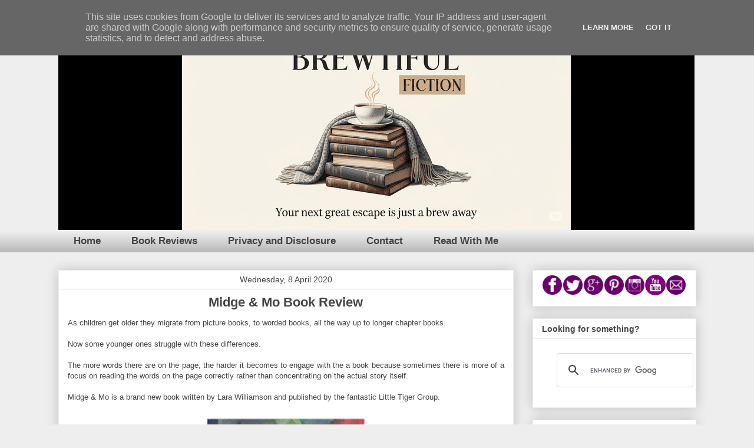

--- FILE ---
content_type: text/html; charset=UTF-8
request_url: https://www.mamamummymum.co.uk/2020/04/midge-mo-book-review.html
body_size: 18712
content:
<!DOCTYPE html>
<html class='v2' dir='ltr' xmlns='http://www.w3.org/1999/xhtml' xmlns:b='http://www.google.com/2005/gml/b' xmlns:data='http://www.google.com/2005/gml/data' xmlns:expr='http://www.google.com/2005/gml/expr'>
<head>
<link href='https://www.blogger.com/static/v1/widgets/335934321-css_bundle_v2.css' rel='stylesheet' type='text/css'/>
<meta content='fa3b0363af3c06e26fd4cb1106da5b84' name='p:domain_verify'/>
<meta content='width=1100' name='viewport'/>
<meta content='text/html; charset=UTF-8' http-equiv='Content-Type'/>
<meta content='blogger' name='generator'/>
<link href='https://www.mamamummymum.co.uk/favicon.ico' rel='icon' type='image/x-icon'/>
<link href='https://www.mamamummymum.co.uk/2020/04/midge-mo-book-review.html' rel='canonical'/>
<link rel="alternate" type="application/atom+xml" title="Brewtiful Fiction - Atom" href="https://www.mamamummymum.co.uk/feeds/posts/default" />
<link rel="alternate" type="application/rss+xml" title="Brewtiful Fiction - RSS" href="https://www.mamamummymum.co.uk/feeds/posts/default?alt=rss" />
<link rel="service.post" type="application/atom+xml" title="Brewtiful Fiction - Atom" href="https://www.blogger.com/feeds/798203692536483855/posts/default" />

<link rel="alternate" type="application/atom+xml" title="Brewtiful Fiction - Atom" href="https://www.mamamummymum.co.uk/feeds/1039670208502521801/comments/default" />
<!--Can't find substitution for tag [blog.ieCssRetrofitLinks]-->
<link href='https://blogger.googleusercontent.com/img/b/R29vZ2xl/AVvXsEjpS9B8tMUjioLycv05JO46CMI2A6eoseG3XNbNHKWoTDnPtwiNXs0hUyDCtgAMLsRIDgzIUboBQh92oaSGuGRQmt3_pwIvLkCwKl11gvr_O-PJAAGArlfMl1DKiBmUpa4FS9bosMhQEnOj/s400/midge.jpeg' rel='image_src'/>
<meta content='Midge & Mo is a beautifully colour illustrated book that&#39;s the perfect introduction to chapter stories.' name='description'/>
<meta content='https://www.mamamummymum.co.uk/2020/04/midge-mo-book-review.html' property='og:url'/>
<meta content='Midge &amp; Mo Book Review' property='og:title'/>
<meta content='Midge &amp; Mo is a beautifully colour illustrated book that&#39;s the perfect introduction to chapter stories.' property='og:description'/>
<meta content='https://blogger.googleusercontent.com/img/b/R29vZ2xl/AVvXsEjpS9B8tMUjioLycv05JO46CMI2A6eoseG3XNbNHKWoTDnPtwiNXs0hUyDCtgAMLsRIDgzIUboBQh92oaSGuGRQmt3_pwIvLkCwKl11gvr_O-PJAAGArlfMl1DKiBmUpa4FS9bosMhQEnOj/w1200-h630-p-k-no-nu/midge.jpeg' property='og:image'/>
<title>Brewtiful Fiction: Midge & Mo Book Review</title>
<style id='page-skin-1' type='text/css'><!--
/*
-----------------------------------------------
Blogger Template Style
Name:     Awesome Inc.
Designer: Tina Chen
URL:      tinachen.org
----------------------------------------------- */
/* Content
----------------------------------------------- */
body {
font: normal normal 13px Arial, Tahoma, Helvetica, FreeSans, sans-serif;
color: #444444;
background: #eeeeee none repeat scroll top left;
}
html body .content-outer {
min-width: 0;
max-width: 100%;
width: 100%;
}
a:link {
text-decoration: none;
color: #8e7cc3;
}
a:visited {
text-decoration: none;
color: #4d469c;
}
a:hover {
text-decoration: underline;
color: #8b37cd;
}
.body-fauxcolumn-outer .cap-top {
position: absolute;
z-index: 1;
height: 276px;
width: 100%;
background: transparent none repeat-x scroll top left;
_background-image: none;
}
/* Columns
----------------------------------------------- */
.content-inner {
padding: 0;
}
.header-inner .section {
margin: 0 16px;
}
.tabs-inner .section {
margin: 0 16px;
}
.main-inner {
padding-top: 30px;
}
.main-inner .column-center-inner,
.main-inner .column-left-inner,
.main-inner .column-right-inner {
padding: 0 5px;
}
*+html body .main-inner .column-center-inner {
margin-top: -30px;
}
#layout .main-inner .column-center-inner {
margin-top: 0;
}
/* Header
----------------------------------------------- */
.header-outer {
margin: 0 0 0 0;
background: transparent none repeat scroll 0 0;
}
.Header h1 {
font: normal bold 40px Arial, Tahoma, Helvetica, FreeSans, sans-serif;
color: #444444;
text-shadow: 0 0 -1px #000000;
}
.Header h1 a {
color: #444444;
}
.Header .description {
font: normal normal 14px Arial, Tahoma, Helvetica, FreeSans, sans-serif;
color: #444444;
}
.header-inner .Header .titlewrapper,
.header-inner .Header .descriptionwrapper {
padding-left: 0;
padding-right: 0;
margin-bottom: 0;
}
.header-inner .Header .titlewrapper {
padding-top: 22px;
}
/* Tabs
----------------------------------------------- */
.tabs-outer {
overflow: hidden;
position: relative;
background: #eeeeee url(//www.blogblog.com/1kt/awesomeinc/tabs_gradient_light.png) repeat scroll 0 0;
}
#layout .tabs-outer {
overflow: visible;
}
.tabs-cap-top, .tabs-cap-bottom {
position: absolute;
width: 100%;
border-top: 1px solid transparent;
}
.tabs-cap-bottom {
bottom: 0;
}
.tabs-inner .widget li a {
display: inline-block;
margin: 0;
padding: .6em 1.5em;
font: normal bold 17px Arial, Tahoma, Helvetica, FreeSans, sans-serif;
color: #444444;
border-top: 1px solid transparent;
border-bottom: 1px solid transparent;
border-left: 1px solid transparent;
height: 16px;
line-height: 16px;
}
.tabs-inner .widget li:last-child a {
border-right: 1px solid transparent;
}
.tabs-inner .widget li.selected a, .tabs-inner .widget li a:hover {
background: #666666 url(//www.blogblog.com/1kt/awesomeinc/tabs_gradient_light.png) repeat-x scroll 0 -100px;
color: #ffffff;
}
/* Headings
----------------------------------------------- */
h2 {
font: normal bold 14px Arial, Tahoma, Helvetica, FreeSans, sans-serif;
color: #444444;
}
/* Widgets
----------------------------------------------- */
.main-inner .section {
margin: 0 27px;
padding: 0;
}
.main-inner .column-left-outer,
.main-inner .column-right-outer {
margin-top: 0;
}
#layout .main-inner .column-left-outer,
#layout .main-inner .column-right-outer {
margin-top: 0;
}
.main-inner .column-left-inner,
.main-inner .column-right-inner {
background: transparent none repeat 0 0;
-moz-box-shadow: 0 0 0 rgba(0, 0, 0, .2);
-webkit-box-shadow: 0 0 0 rgba(0, 0, 0, .2);
-goog-ms-box-shadow: 0 0 0 rgba(0, 0, 0, .2);
box-shadow: 0 0 0 rgba(0, 0, 0, .2);
-moz-border-radius: 0;
-webkit-border-radius: 0;
-goog-ms-border-radius: 0;
border-radius: 0;
}
#layout .main-inner .column-left-inner,
#layout .main-inner .column-right-inner {
margin-top: 0;
}
.sidebar .widget {
font: normal normal 14px Arial, Tahoma, Helvetica, FreeSans, sans-serif;
color: #444444;
}
.sidebar .widget a:link {
color: #8e7cc3;
}
.sidebar .widget a:visited {
color: #4d469c;
}
.sidebar .widget a:hover {
color: #8b37cd;
}
.sidebar .widget h2 {
text-shadow: 0 0 -1px #000000;
}
.main-inner .widget {
background-color: #ffffff;
border: 1px solid #eeeeee;
padding: 0 15px 15px;
margin: 20px -16px;
-moz-box-shadow: 0 0 20px rgba(0, 0, 0, .2);
-webkit-box-shadow: 0 0 20px rgba(0, 0, 0, .2);
-goog-ms-box-shadow: 0 0 20px rgba(0, 0, 0, .2);
box-shadow: 0 0 20px rgba(0, 0, 0, .2);
-moz-border-radius: 0;
-webkit-border-radius: 0;
-goog-ms-border-radius: 0;
border-radius: 0;
}
.main-inner .widget h2 {
margin: 0 -15px;
padding: .6em 15px .5em;
border-bottom: 1px solid transparent;
}
.footer-inner .widget h2 {
padding: 0 0 .4em;
border-bottom: 1px solid transparent;
}
.main-inner .widget h2 + div, .footer-inner .widget h2 + div {
border-top: 1px solid #eeeeee;
padding-top: 8px;
}
.main-inner .widget .widget-content {
margin: 0 -15px;
padding: 7px 15px 0;
}
.main-inner .widget ul, .main-inner .widget #ArchiveList ul.flat {
margin: -8px -15px 0;
padding: 0;
list-style: none;
}
.main-inner .widget #ArchiveList {
margin: -8px 0 0;
}
.main-inner .widget ul li, .main-inner .widget #ArchiveList ul.flat li {
padding: .5em 15px;
text-indent: 0;
color: #666666;
border-top: 1px solid #eeeeee;
border-bottom: 1px solid transparent;
}
.main-inner .widget #ArchiveList ul li {
padding-top: .25em;
padding-bottom: .25em;
}
.main-inner .widget ul li:first-child, .main-inner .widget #ArchiveList ul.flat li:first-child {
border-top: none;
}
.main-inner .widget ul li:last-child, .main-inner .widget #ArchiveList ul.flat li:last-child {
border-bottom: none;
}
.post-body {
position: relative;
}
.main-inner .widget .post-body ul {
padding: 0 2.5em;
margin: .5em 0;
list-style: disc;
}
.main-inner .widget .post-body ul li {
padding: 0.25em 0;
margin-bottom: .25em;
color: #444444;
border: none;
}
.footer-inner .widget ul {
padding: 0;
list-style: none;
}
.widget .zippy {
color: #666666;
}
/* Posts
----------------------------------------------- */
body .main-inner .Blog {
padding: 0;
margin-bottom: 1em;
background-color: transparent;
border: none;
-moz-box-shadow: 0 0 0 rgba(0, 0, 0, 0);
-webkit-box-shadow: 0 0 0 rgba(0, 0, 0, 0);
-goog-ms-box-shadow: 0 0 0 rgba(0, 0, 0, 0);
box-shadow: 0 0 0 rgba(0, 0, 0, 0);
}
.main-inner .section:last-child .Blog:last-child {
padding: 0;
margin-bottom: 1em;
}
.main-inner .widget h2.date-header {
margin: 0 -15px 1px;
padding: 0 0 0 0;
font: normal normal 14px Arial, Tahoma, Helvetica, FreeSans, sans-serif;
color: #444444;
background: transparent none no-repeat scroll top left;
border-top: 0 solid #eeeeee;
border-bottom: 1px solid transparent;
-moz-border-radius-topleft: 0;
-moz-border-radius-topright: 0;
-webkit-border-top-left-radius: 0;
-webkit-border-top-right-radius: 0;
border-top-left-radius: 0;
border-top-right-radius: 0;
position: static;
bottom: 100%;
right: 15px;
text-shadow: 0 0 -1px #000000;
}
.main-inner .widget h2.date-header span {
font: normal normal 14px Arial, Tahoma, Helvetica, FreeSans, sans-serif;
display: block;
padding: .5em 15px;
border-left: 0 solid #eeeeee;
border-right: 0 solid #eeeeee;
}
.date-outer {
position: relative;
margin: 30px 0 20px;
padding: 0 15px;
background-color: #ffffff;
border: 1px solid #eeeeee;
-moz-box-shadow: 0 0 20px rgba(0, 0, 0, .2);
-webkit-box-shadow: 0 0 20px rgba(0, 0, 0, .2);
-goog-ms-box-shadow: 0 0 20px rgba(0, 0, 0, .2);
box-shadow: 0 0 20px rgba(0, 0, 0, .2);
-moz-border-radius: 0;
-webkit-border-radius: 0;
-goog-ms-border-radius: 0;
border-radius: 0;
}
.date-outer:first-child {
margin-top: 0;
}
.date-outer:last-child {
margin-bottom: 20px;
-moz-border-radius-bottomleft: 0;
-moz-border-radius-bottomright: 0;
-webkit-border-bottom-left-radius: 0;
-webkit-border-bottom-right-radius: 0;
-goog-ms-border-bottom-left-radius: 0;
-goog-ms-border-bottom-right-radius: 0;
border-bottom-left-radius: 0;
border-bottom-right-radius: 0;
}
.date-posts {
margin: 0 -15px;
padding: 0 15px;
clear: both;
}
.post-outer, .inline-ad {
border-top: 1px solid #eeeeee;
margin: 0 -15px;
padding: 15px 15px;
}
.post-outer {
padding-bottom: 10px;
}
.post-outer:first-child {
padding-top: 0;
border-top: none;
}
.post-outer:last-child, .inline-ad:last-child {
border-bottom: none;
}
.post-body {
position: relative;
}
.post-body img {
padding: 8px;
background: transparent;
border: 1px solid transparent;
-moz-box-shadow: 0 0 0 rgba(0, 0, 0, .2);
-webkit-box-shadow: 0 0 0 rgba(0, 0, 0, .2);
box-shadow: 0 0 0 rgba(0, 0, 0, .2);
-moz-border-radius: 0;
-webkit-border-radius: 0;
border-radius: 0;
}
h3.post-title, h4 {
font: normal bold 22px Arial, Tahoma, Helvetica, FreeSans, sans-serif;
color: #444444;
}
h3.post-title a {
font: normal bold 22px Arial, Tahoma, Helvetica, FreeSans, sans-serif;
color: #444444;
}
h3.post-title a:hover {
color: #8b37cd;
text-decoration: underline;
}
.post-header {
margin: 0 0 1em;
}
.post-body {
line-height: 1.4;
}
.post-outer h2 {
color: #444444;
}
.post-footer {
margin: 1.5em 0 0;
}
#blog-pager {
padding: 15px;
font-size: 120%;
background-color: #ffffff;
border: 1px solid #eeeeee;
-moz-box-shadow: 0 0 20px rgba(0, 0, 0, .2);
-webkit-box-shadow: 0 0 20px rgba(0, 0, 0, .2);
-goog-ms-box-shadow: 0 0 20px rgba(0, 0, 0, .2);
box-shadow: 0 0 20px rgba(0, 0, 0, .2);
-moz-border-radius: 0;
-webkit-border-radius: 0;
-goog-ms-border-radius: 0;
border-radius: 0;
-moz-border-radius-topleft: 0;
-moz-border-radius-topright: 0;
-webkit-border-top-left-radius: 0;
-webkit-border-top-right-radius: 0;
-goog-ms-border-top-left-radius: 0;
-goog-ms-border-top-right-radius: 0;
border-top-left-radius: 0;
border-top-right-radius-topright: 0;
margin-top: 1em;
}
.blog-feeds, .post-feeds {
margin: 1em 0;
text-align: center;
color: #444444;
}
.blog-feeds a, .post-feeds a {
color: #8e7cc3;
}
.blog-feeds a:visited, .post-feeds a:visited {
color: #4d469c;
}
.blog-feeds a:hover, .post-feeds a:hover {
color: #8b37cd;
}
.post-outer .comments {
margin-top: 2em;
}
/* Comments
----------------------------------------------- */
.comments .comments-content .icon.blog-author {
background-repeat: no-repeat;
background-image: url([data-uri]);
}
.comments .comments-content .loadmore a {
border-top: 1px solid transparent;
border-bottom: 1px solid transparent;
}
.comments .continue {
border-top: 2px solid transparent;
}
/* Footer
----------------------------------------------- */
.footer-outer {
margin: -20px 0 -1px;
padding: 20px 0 0;
color: #444444;
overflow: hidden;
}
.footer-fauxborder-left {
border-top: 1px solid #eeeeee;
background: #ffffff none repeat scroll 0 0;
-moz-box-shadow: 0 0 20px rgba(0, 0, 0, .2);
-webkit-box-shadow: 0 0 20px rgba(0, 0, 0, .2);
-goog-ms-box-shadow: 0 0 20px rgba(0, 0, 0, .2);
box-shadow: 0 0 20px rgba(0, 0, 0, .2);
margin: 0 -20px;
}
/* Mobile
----------------------------------------------- */
body.mobile {
background-size: auto;
}
.mobile .body-fauxcolumn-outer {
background: transparent none repeat scroll top left;
}
*+html body.mobile .main-inner .column-center-inner {
margin-top: 0;
}
.mobile .main-inner .widget {
padding: 0 0 15px;
}
.mobile .main-inner .widget h2 + div,
.mobile .footer-inner .widget h2 + div {
border-top: none;
padding-top: 0;
}
.mobile .footer-inner .widget h2 {
padding: 0.5em 0;
border-bottom: none;
}
.mobile .main-inner .widget .widget-content {
margin: 0;
padding: 7px 0 0;
}
.mobile .main-inner .widget ul,
.mobile .main-inner .widget #ArchiveList ul.flat {
margin: 0 -15px 0;
}
.mobile .main-inner .widget h2.date-header {
right: 0;
}
.mobile .date-header span {
padding: 0.4em 0;
}
.mobile .date-outer:first-child {
margin-bottom: 0;
border: 1px solid #eeeeee;
-moz-border-radius-topleft: 0;
-moz-border-radius-topright: 0;
-webkit-border-top-left-radius: 0;
-webkit-border-top-right-radius: 0;
-goog-ms-border-top-left-radius: 0;
-goog-ms-border-top-right-radius: 0;
border-top-left-radius: 0;
border-top-right-radius: 0;
}
.mobile .date-outer {
border-color: #eeeeee;
border-width: 0 1px 1px;
}
.mobile .date-outer:last-child {
margin-bottom: 0;
}
.mobile .main-inner {
padding: 0;
}
.mobile .header-inner .section {
margin: 0;
}
.mobile .post-outer, .mobile .inline-ad {
padding: 5px 0;
}
.mobile .tabs-inner .section {
margin: 0 10px;
}
.mobile .main-inner .widget h2 {
margin: 0;
padding: 0;
}
.mobile .main-inner .widget h2.date-header span {
padding: 0;
}
.mobile .main-inner .widget .widget-content {
margin: 0;
padding: 7px 0 0;
}
.mobile #blog-pager {
border: 1px solid transparent;
background: #ffffff none repeat scroll 0 0;
}
.mobile .main-inner .column-left-inner,
.mobile .main-inner .column-right-inner {
background: transparent none repeat 0 0;
-moz-box-shadow: none;
-webkit-box-shadow: none;
-goog-ms-box-shadow: none;
box-shadow: none;
}
.mobile .date-posts {
margin: 0;
padding: 0;
}
.mobile .footer-fauxborder-left {
margin: 0;
border-top: inherit;
}
.mobile .main-inner .section:last-child .Blog:last-child {
margin-bottom: 0;
}
.mobile-index-contents {
color: #444444;
}
.mobile .mobile-link-button {
background: #8e7cc3 url(//www.blogblog.com/1kt/awesomeinc/tabs_gradient_light.png) repeat scroll 0 0;
}
.mobile-link-button a:link, .mobile-link-button a:visited {
color: #ffffff;
}
.mobile .tabs-inner .PageList .widget-content {
background: transparent;
border-top: 1px solid;
border-color: transparent;
color: #444444;
}
.mobile .tabs-inner .PageList .widget-content .pagelist-arrow {
border-left: 1px solid transparent;
}
.post-title {text-align:center;}
.date-header {text-align:center;}
--></style>
<style id='template-skin-1' type='text/css'><!--
body {
min-width: 1115px;
}
.content-outer, .content-fauxcolumn-outer, .region-inner {
min-width: 1115px;
max-width: 1115px;
_width: 1115px;
}
.main-inner .columns {
padding-left: 0px;
padding-right: 310px;
}
.main-inner .fauxcolumn-center-outer {
left: 0px;
right: 310px;
/* IE6 does not respect left and right together */
_width: expression(this.parentNode.offsetWidth -
parseInt("0px") -
parseInt("310px") + 'px');
}
.main-inner .fauxcolumn-left-outer {
width: 0px;
}
.main-inner .fauxcolumn-right-outer {
width: 310px;
}
.main-inner .column-left-outer {
width: 0px;
right: 100%;
margin-left: -0px;
}
.main-inner .column-right-outer {
width: 310px;
margin-right: -310px;
}
#layout {
min-width: 0;
}
#layout .content-outer {
min-width: 0;
width: 800px;
}
#layout .region-inner {
min-width: 0;
width: auto;
}
body#layout div.add_widget {
padding: 8px;
}
body#layout div.add_widget a {
margin-left: 32px;
}
--></style>
<script type='text/javascript'>
        (function(i,s,o,g,r,a,m){i['GoogleAnalyticsObject']=r;i[r]=i[r]||function(){
        (i[r].q=i[r].q||[]).push(arguments)},i[r].l=1*new Date();a=s.createElement(o),
        m=s.getElementsByTagName(o)[0];a.async=1;a.src=g;m.parentNode.insertBefore(a,m)
        })(window,document,'script','https://www.google-analytics.com/analytics.js','ga');
        ga('create', 'UA-39392231-1', 'auto', 'blogger');
        ga('blogger.send', 'pageview');
      </script>
<link href='https://www.blogger.com/dyn-css/authorization.css?targetBlogID=798203692536483855&amp;zx=bca4c0b8-a866-4055-8563-6d93a3894536' media='none' onload='if(media!=&#39;all&#39;)media=&#39;all&#39;' rel='stylesheet'/><noscript><link href='https://www.blogger.com/dyn-css/authorization.css?targetBlogID=798203692536483855&amp;zx=bca4c0b8-a866-4055-8563-6d93a3894536' rel='stylesheet'/></noscript>
<meta name='google-adsense-platform-account' content='ca-host-pub-1556223355139109'/>
<meta name='google-adsense-platform-domain' content='blogspot.com'/>

<script type="text/javascript" language="javascript">
  // Supply ads personalization default for EEA readers
  // See https://www.blogger.com/go/adspersonalization
  adsbygoogle = window.adsbygoogle || [];
  if (typeof adsbygoogle.requestNonPersonalizedAds === 'undefined') {
    adsbygoogle.requestNonPersonalizedAds = 1;
  }
</script>


</head>
<body class='loading variant-light'>
<div class='navbar no-items section' id='navbar' name='Navbar'>
</div>
<div class='body-fauxcolumns'>
<div class='fauxcolumn-outer body-fauxcolumn-outer'>
<div class='cap-top'>
<div class='cap-left'></div>
<div class='cap-right'></div>
</div>
<div class='fauxborder-left'>
<div class='fauxborder-right'></div>
<div class='fauxcolumn-inner'>
</div>
</div>
<div class='cap-bottom'>
<div class='cap-left'></div>
<div class='cap-right'></div>
</div>
</div>
</div>
<div class='content'>
<div class='content-fauxcolumns'>
<div class='fauxcolumn-outer content-fauxcolumn-outer'>
<div class='cap-top'>
<div class='cap-left'></div>
<div class='cap-right'></div>
</div>
<div class='fauxborder-left'>
<div class='fauxborder-right'></div>
<div class='fauxcolumn-inner'>
</div>
</div>
<div class='cap-bottom'>
<div class='cap-left'></div>
<div class='cap-right'></div>
</div>
</div>
</div>
<div class='content-outer'>
<div class='content-cap-top cap-top'>
<div class='cap-left'></div>
<div class='cap-right'></div>
</div>
<div class='fauxborder-left content-fauxborder-left'>
<div class='fauxborder-right content-fauxborder-right'></div>
<div class='content-inner'>
<header>
<div class='header-outer'>
<div class='header-cap-top cap-top'>
<div class='cap-left'></div>
<div class='cap-right'></div>
</div>
<div class='fauxborder-left header-fauxborder-left'>
<div class='fauxborder-right header-fauxborder-right'></div>
<div class='region-inner header-inner'>
<div class='header section' id='header' name='Header'><div class='widget Header' data-version='1' id='Header1'>
<div id='header-inner'>
<a href='https://www.mamamummymum.co.uk/' style='display: block'>
<img alt='Brewtiful Fiction' height='360px; ' id='Header1_headerimg' src='https://blogger.googleusercontent.com/img/a/AVvXsEjwkItQclv3lzJG_vYpxqGjoPjgiAnnr3ZH70hbWhCOxrVh4iUCga_2w-wIWuNy-Zj_0Fa7j0ROOItpiDH1GjnwU1dsiCFa11F2KJabs_upjodx9Oc4fvRCCaUmQXQv5sKfbPibCR-JH4hGkImFp_XChq1OucEiDuoatWe7QwRhMxkonnbZF4LXuhGamZC3=s1080' style='display: block' width='1080px; '/>
</a>
</div>
</div></div>
</div>
</div>
<div class='header-cap-bottom cap-bottom'>
<div class='cap-left'></div>
<div class='cap-right'></div>
</div>
</div>
</header>
<div class='tabs-outer'>
<div class='tabs-cap-top cap-top'>
<div class='cap-left'></div>
<div class='cap-right'></div>
</div>
<div class='fauxborder-left tabs-fauxborder-left'>
<div class='fauxborder-right tabs-fauxborder-right'></div>
<div class='region-inner tabs-inner'>
<div class='tabs section' id='crosscol' name='Cross-column'><div class='widget LinkList' data-version='1' id='LinkList1'>
<h2>Tabs</h2>
<div class='widget-content'>
<ul>
<li><a href='http://mamamummymum.co.uk'>Home</a></li>
<li><a href='https://www.mamamummymum.co.uk/search/label/books'>Book Reviews</a></li>
<li><a href='http://www.mamamummymum.co.uk/p/privacy-and-disclosure.html'>Privacy and Disclosure</a></li>
<li><a href='http://www.mamamummymum.co.uk/p/contact.html'>Contact</a></li>
<li><a href='http://www.mamamummymum.co.uk/p/read-with-me.html'>Read With Me</a></li>
</ul>
<div class='clear'></div>
</div>
</div></div>
<div class='tabs no-items section' id='crosscol-overflow' name='Cross-Column 2'></div>
</div>
</div>
<div class='tabs-cap-bottom cap-bottom'>
<div class='cap-left'></div>
<div class='cap-right'></div>
</div>
</div>
<div class='main-outer'>
<div class='main-cap-top cap-top'>
<div class='cap-left'></div>
<div class='cap-right'></div>
</div>
<div class='fauxborder-left main-fauxborder-left'>
<div class='fauxborder-right main-fauxborder-right'></div>
<div class='region-inner main-inner'>
<div class='columns fauxcolumns'>
<div class='fauxcolumn-outer fauxcolumn-center-outer'>
<div class='cap-top'>
<div class='cap-left'></div>
<div class='cap-right'></div>
</div>
<div class='fauxborder-left'>
<div class='fauxborder-right'></div>
<div class='fauxcolumn-inner'>
</div>
</div>
<div class='cap-bottom'>
<div class='cap-left'></div>
<div class='cap-right'></div>
</div>
</div>
<div class='fauxcolumn-outer fauxcolumn-left-outer'>
<div class='cap-top'>
<div class='cap-left'></div>
<div class='cap-right'></div>
</div>
<div class='fauxborder-left'>
<div class='fauxborder-right'></div>
<div class='fauxcolumn-inner'>
</div>
</div>
<div class='cap-bottom'>
<div class='cap-left'></div>
<div class='cap-right'></div>
</div>
</div>
<div class='fauxcolumn-outer fauxcolumn-right-outer'>
<div class='cap-top'>
<div class='cap-left'></div>
<div class='cap-right'></div>
</div>
<div class='fauxborder-left'>
<div class='fauxborder-right'></div>
<div class='fauxcolumn-inner'>
</div>
</div>
<div class='cap-bottom'>
<div class='cap-left'></div>
<div class='cap-right'></div>
</div>
</div>
<!-- corrects IE6 width calculation -->
<div class='columns-inner'>
<div class='column-center-outer'>
<div class='column-center-inner'>
<div class='main section' id='main' name='Main'><div class='widget Blog' data-version='1' id='Blog1'>
<div class='blog-posts hfeed'>

          <div class="date-outer">
        
<h2 class='date-header'><span>Wednesday, 8 April 2020</span></h2>

          <div class="date-posts">
        
<div class='post-outer'>
<div class='post hentry uncustomized-post-template' itemprop='blogPost' itemscope='itemscope' itemtype='http://schema.org/BlogPosting'>
<meta content='https://blogger.googleusercontent.com/img/b/R29vZ2xl/AVvXsEjpS9B8tMUjioLycv05JO46CMI2A6eoseG3XNbNHKWoTDnPtwiNXs0hUyDCtgAMLsRIDgzIUboBQh92oaSGuGRQmt3_pwIvLkCwKl11gvr_O-PJAAGArlfMl1DKiBmUpa4FS9bosMhQEnOj/s400/midge.jpeg' itemprop='image_url'/>
<meta content='798203692536483855' itemprop='blogId'/>
<meta content='1039670208502521801' itemprop='postId'/>
<a name='1039670208502521801'></a>
<h3 class='post-title entry-title' itemprop='name'>
Midge & Mo Book Review
</h3>
<div class='post-header'>
<div class='post-header-line-1'></div>
</div>
<div class='post-body entry-content' id='post-body-1039670208502521801' itemprop='articleBody'>
<div style="text-align: justify;">
As children get older they migrate from picture books, to worded books, all the way up to longer chapter books.</div>
<div style="text-align: justify;">
<br /></div>
<div style="text-align: justify;">
Now some younger ones struggle with these differences.</div>
<div style="text-align: justify;">
<br /></div>
<div style="text-align: justify;">
The more words there are on the page, the harder it becomes to engage with the a book because sometimes there is more of a focus on reading the words on the page correctly rather than concentrating on the actual story itself.</div>
<div style="text-align: justify;">
<br /></div>
<div style="text-align: justify;">
Midge &amp; Mo is a brand new book written by Lara Williamson and published by the fantastic Little Tiger Group.</div>
<div style="text-align: justify;">
<br /></div>
<div class="separator" style="clear: both; text-align: center;">
<a href="https://blogger.googleusercontent.com/img/b/R29vZ2xl/AVvXsEjpS9B8tMUjioLycv05JO46CMI2A6eoseG3XNbNHKWoTDnPtwiNXs0hUyDCtgAMLsRIDgzIUboBQh92oaSGuGRQmt3_pwIvLkCwKl11gvr_O-PJAAGArlfMl1DKiBmUpa4FS9bosMhQEnOj/s1600/midge.jpeg" imageanchor="1" style="margin-left: 1em; margin-right: 1em;"><img alt="midge-mo-little-tiger-group" border="0" data-original-height="274" data-original-width="184" height="400" src="https://blogger.googleusercontent.com/img/b/R29vZ2xl/AVvXsEjpS9B8tMUjioLycv05JO46CMI2A6eoseG3XNbNHKWoTDnPtwiNXs0hUyDCtgAMLsRIDgzIUboBQh92oaSGuGRQmt3_pwIvLkCwKl11gvr_O-PJAAGArlfMl1DKiBmUpa4FS9bosMhQEnOj/s400/midge.jpeg" title="midge-mo" width="268" /></a></div>
<div style="text-align: justify;">
<br /></div>
<div style="text-align: justify;">
What this story aims to do is bridge the gap between those fabulous picture books and the more grown up chapter style books.</div>
<div style="text-align: justify;">
<br /></div>
<div style="text-align: justify;">
This is a tale that will help your little readers become more independent when reading.</div>
<div style="text-align: justify;">
<br /></div>
<div style="text-align: justify;">
<i><span style="font-family: Verdana, sans-serif;">Midge doesn't want to go to a new school. He wants everything back the way it was.</span></i></div>
<div style="text-align: justify;">
<i><span style="font-family: Verdana, sans-serif;"><br /></span></i></div>
<div style="text-align: justify;">
<i><span style="font-family: Verdana, sans-serif;">Mo is desperate to be Midge's friend but nothing she does makes Midge smile.</span></i></div>
<div style="text-align: justify;">
<i><span style="font-family: Verdana, sans-serif;"><br /></span></i></div>
<div style="text-align: justify;">
<i><span style="font-family: Verdana, sans-serif;">Is there anything Mo can do to help Midge feel happy again?</span></i></div>
<div style="text-align: justify;">
<br /></div>
<div style="text-align: justify;">
This is a beautiful tale for younger readers.</div>
<a name="more"></a><br />
<div style="text-align: justify;">
<br /></div>
<div style="text-align: justify;">
Simple, effective illustrations from illustrator Becky Cameron and short, snappy paragraphs are well spaced out over the pages. Both together making this a truly heart-warming story.</div>
<div style="text-align: justify;">
<br /></div>
<div style="text-align: justify;">
Midge is a boy struggling with so many things. He's overwhelmed with the emotions that he feels, from the confusion from his parents separating, to the anxiety of starting at a new school and having to form new friendships.</div>
<div style="text-align: justify;">
<br /></div>
<div style="text-align: justify;">
Then there's Mo. A kind-hearted little girl, who ultimately wants to help others. She is one of those people who always looks for the positives in life and the more I read, I found her upbeat nature to be quite infectious.</div>
<div style="text-align: justify;">
<br /></div>
<div style="text-align: justify;">
<b><span style="font-size: large;">Friendship is like a plant - when you take care of it, it grows.</span></b></div>
<div style="text-align: justify;">
<br /></div>
<div style="text-align: justify;">
As the story progresses, we see a mix of darkness and light, rain and sun. Those opposites which when you think about it actually compliment each other.</div>
<div style="text-align: justify;">
<br /></div>
<div style="text-align: justify;">
I feel like this is a piece of writing which will allow other children to really think about their own feelings and just how they express them. It will make them realise that it is ok to be sad, in fact it can be a good thing.</div>
<div style="text-align: justify;">
<br /></div>
<div style="text-align: justify;">
<b><span style="font-size: large;">"After the rain we have sun and after the tears things can get brighter, too"</span></b></div>
<div style="text-align: justify;">
<br /></div>
<div style="text-align: justify;">
This stunning hardback is a tale about friendship, empathy and change.</div>
<div style="text-align: justify;">
<br /></div>
<div style="text-align: justify;">
I'd describe this as a gentle and thoughtful tale, one that is made so much more powerful by the illustrations that accompany those all important words. The mix of greys and rainbows really&nbsp; help to promote message that the story seems to be portraying.</div>
<div style="text-align: justify;">
<br /></div>
<div style="text-align: justify;">
Midge and Mo is an ideal book to start a discussion between young ones about those big feelings that they might be unsure or uncertain about.&nbsp;</div>
<div style="text-align: justify;">
<br /></div>
<div style="text-align: justify;">
Everyone deserves to know that the sun will always shine for them in the end.</div>
<div style='clear: both;'></div>
</div>
<div class='post-footer'>
<div class='post-footer-line post-footer-line-1'>
<span class='post-author vcard'>
Posted by
<span class='fn' itemprop='author' itemscope='itemscope' itemtype='http://schema.org/Person'>
<meta content='https://www.blogger.com/profile/10829009107898468171' itemprop='url'/>
<a class='g-profile' href='https://www.blogger.com/profile/10829009107898468171' rel='author' title='author profile'>
<span itemprop='name'>Brewtiful Fiction</span>
</a>
</span>
</span>
<span class='post-timestamp'>
at
<meta content='https://www.mamamummymum.co.uk/2020/04/midge-mo-book-review.html' itemprop='url'/>
<a class='timestamp-link' href='https://www.mamamummymum.co.uk/2020/04/midge-mo-book-review.html' rel='bookmark' title='permanent link'><abbr class='published' itemprop='datePublished' title='2020-04-08T06:00:00+01:00'>06:00:00</abbr></a>
</span>
<span class='post-comment-link'>
</span>
<span class='post-icons'>
<span class='item-control blog-admin pid-41496514'>
<a href='https://www.blogger.com/post-edit.g?blogID=798203692536483855&postID=1039670208502521801&from=pencil' title='Edit Post'>
<img alt='' class='icon-action' height='18' src='https://resources.blogblog.com/img/icon18_edit_allbkg.gif' width='18'/>
</a>
</span>
</span>
<div class='post-share-buttons goog-inline-block'>
</div>
</div>
<div class='post-footer-line post-footer-line-2'>
<span class='post-labels'>
Labels:
<a href='https://www.mamamummymum.co.uk/search/label/books' rel='tag'>books</a>,
<a href='https://www.mamamummymum.co.uk/search/label/read' rel='tag'>read</a>,
<a href='https://www.mamamummymum.co.uk/search/label/read%20with%20me' rel='tag'>read with me</a>,
<a href='https://www.mamamummymum.co.uk/search/label/Review' rel='tag'>Review</a>
</span>
</div>
<div class='post-footer-line post-footer-line-3'>
<span class='post-location'>
</span>
</div>
</div>
</div>
<div class='comments' id='comments'>
<a name='comments'></a>
<h4>3 comments:</h4>
<div class='comments-content'>
<script async='async' src='' type='text/javascript'></script>
<script type='text/javascript'>
    (function() {
      var items = null;
      var msgs = null;
      var config = {};

// <![CDATA[
      var cursor = null;
      if (items && items.length > 0) {
        cursor = parseInt(items[items.length - 1].timestamp) + 1;
      }

      var bodyFromEntry = function(entry) {
        var text = (entry &&
                    ((entry.content && entry.content.$t) ||
                     (entry.summary && entry.summary.$t))) ||
            '';
        if (entry && entry.gd$extendedProperty) {
          for (var k in entry.gd$extendedProperty) {
            if (entry.gd$extendedProperty[k].name == 'blogger.contentRemoved') {
              return '<span class="deleted-comment">' + text + '</span>';
            }
          }
        }
        return text;
      }

      var parse = function(data) {
        cursor = null;
        var comments = [];
        if (data && data.feed && data.feed.entry) {
          for (var i = 0, entry; entry = data.feed.entry[i]; i++) {
            var comment = {};
            // comment ID, parsed out of the original id format
            var id = /blog-(\d+).post-(\d+)/.exec(entry.id.$t);
            comment.id = id ? id[2] : null;
            comment.body = bodyFromEntry(entry);
            comment.timestamp = Date.parse(entry.published.$t) + '';
            if (entry.author && entry.author.constructor === Array) {
              var auth = entry.author[0];
              if (auth) {
                comment.author = {
                  name: (auth.name ? auth.name.$t : undefined),
                  profileUrl: (auth.uri ? auth.uri.$t : undefined),
                  avatarUrl: (auth.gd$image ? auth.gd$image.src : undefined)
                };
              }
            }
            if (entry.link) {
              if (entry.link[2]) {
                comment.link = comment.permalink = entry.link[2].href;
              }
              if (entry.link[3]) {
                var pid = /.*comments\/default\/(\d+)\?.*/.exec(entry.link[3].href);
                if (pid && pid[1]) {
                  comment.parentId = pid[1];
                }
              }
            }
            comment.deleteclass = 'item-control blog-admin';
            if (entry.gd$extendedProperty) {
              for (var k in entry.gd$extendedProperty) {
                if (entry.gd$extendedProperty[k].name == 'blogger.itemClass') {
                  comment.deleteclass += ' ' + entry.gd$extendedProperty[k].value;
                } else if (entry.gd$extendedProperty[k].name == 'blogger.displayTime') {
                  comment.displayTime = entry.gd$extendedProperty[k].value;
                }
              }
            }
            comments.push(comment);
          }
        }
        return comments;
      };

      var paginator = function(callback) {
        if (hasMore()) {
          var url = config.feed + '?alt=json&v=2&orderby=published&reverse=false&max-results=50';
          if (cursor) {
            url += '&published-min=' + new Date(cursor).toISOString();
          }
          window.bloggercomments = function(data) {
            var parsed = parse(data);
            cursor = parsed.length < 50 ? null
                : parseInt(parsed[parsed.length - 1].timestamp) + 1
            callback(parsed);
            window.bloggercomments = null;
          }
          url += '&callback=bloggercomments';
          var script = document.createElement('script');
          script.type = 'text/javascript';
          script.src = url;
          document.getElementsByTagName('head')[0].appendChild(script);
        }
      };
      var hasMore = function() {
        return !!cursor;
      };
      var getMeta = function(key, comment) {
        if ('iswriter' == key) {
          var matches = !!comment.author
              && comment.author.name == config.authorName
              && comment.author.profileUrl == config.authorUrl;
          return matches ? 'true' : '';
        } else if ('deletelink' == key) {
          return config.baseUri + '/comment/delete/'
               + config.blogId + '/' + comment.id;
        } else if ('deleteclass' == key) {
          return comment.deleteclass;
        }
        return '';
      };

      var replybox = null;
      var replyUrlParts = null;
      var replyParent = undefined;

      var onReply = function(commentId, domId) {
        if (replybox == null) {
          // lazily cache replybox, and adjust to suit this style:
          replybox = document.getElementById('comment-editor');
          if (replybox != null) {
            replybox.height = '250px';
            replybox.style.display = 'block';
            replyUrlParts = replybox.src.split('#');
          }
        }
        if (replybox && (commentId !== replyParent)) {
          replybox.src = '';
          document.getElementById(domId).insertBefore(replybox, null);
          replybox.src = replyUrlParts[0]
              + (commentId ? '&parentID=' + commentId : '')
              + '#' + replyUrlParts[1];
          replyParent = commentId;
        }
      };

      var hash = (window.location.hash || '#').substring(1);
      var startThread, targetComment;
      if (/^comment-form_/.test(hash)) {
        startThread = hash.substring('comment-form_'.length);
      } else if (/^c[0-9]+$/.test(hash)) {
        targetComment = hash.substring(1);
      }

      // Configure commenting API:
      var configJso = {
        'maxDepth': config.maxThreadDepth
      };
      var provider = {
        'id': config.postId,
        'data': items,
        'loadNext': paginator,
        'hasMore': hasMore,
        'getMeta': getMeta,
        'onReply': onReply,
        'rendered': true,
        'initComment': targetComment,
        'initReplyThread': startThread,
        'config': configJso,
        'messages': msgs
      };

      var render = function() {
        if (window.goog && window.goog.comments) {
          var holder = document.getElementById('comment-holder');
          window.goog.comments.render(holder, provider);
        }
      };

      // render now, or queue to render when library loads:
      if (window.goog && window.goog.comments) {
        render();
      } else {
        window.goog = window.goog || {};
        window.goog.comments = window.goog.comments || {};
        window.goog.comments.loadQueue = window.goog.comments.loadQueue || [];
        window.goog.comments.loadQueue.push(render);
      }
    })();
// ]]>
  </script>
<div id='comment-holder'>
<div class="comment-thread toplevel-thread"><ol id="top-ra"><li class="comment" id="c2094939800087393161"><div class="avatar-image-container"><img src="//resources.blogblog.com/img/blank.gif" alt=""/></div><div class="comment-block"><div class="comment-header"><cite class="user"><a href="https://storysnug.com" rel="nofollow">Catherine @ Story Snug</a></cite><span class="icon user "></span><span class="datetime secondary-text"><a rel="nofollow" href="https://www.mamamummymum.co.uk/2020/04/midge-mo-book-review.html?showComment=1595838343993#c2094939800087393161">27 July 2020 at 09:25</a></span></div><p class="comment-content">I really love this book. I reviewed it on Story Snug too.<br><br>#ReadWithMe</p><span class="comment-actions secondary-text"><a class="comment-reply" target="_self" data-comment-id="2094939800087393161">Reply</a><span class="item-control blog-admin blog-admin pid-1059271490"><a target="_self" href="https://www.blogger.com/comment/delete/798203692536483855/2094939800087393161">Delete</a></span></span></div><div class="comment-replies"><div id="c2094939800087393161-rt" class="comment-thread inline-thread hidden"><span class="thread-toggle thread-expanded"><span class="thread-arrow"></span><span class="thread-count"><a target="_self">Replies</a></span></span><ol id="c2094939800087393161-ra" class="thread-chrome thread-expanded"><div></div><div id="c2094939800087393161-continue" class="continue"><a class="comment-reply" target="_self" data-comment-id="2094939800087393161">Reply</a></div></ol></div></div><div class="comment-replybox-single" id="c2094939800087393161-ce"></div></li><li class="comment" id="c2017501206485878516"><div class="avatar-image-container"><img src="//blogger.googleusercontent.com/img/b/R29vZ2xl/AVvXsEi0ij3t2tPGrhnph1ipQZuNwc7v17KgWQNNWg2ew98EBXWLGYMNN-MbqE2zaX0pi9GKpy0Gik8_oPR8LP0F3bhy6HoVZ8gfsaPRAM2D_iUopUfPb5shuIDGCHQZCw9Apg/s45-c/IMG_0850.jpg" alt=""/></div><div class="comment-block"><div class="comment-header"><cite class="user"><a href="https://www.blogger.com/profile/09301064362504430405" rel="nofollow">mumjd</a></cite><span class="icon user "></span><span class="datetime secondary-text"><a rel="nofollow" href="https://www.mamamummymum.co.uk/2020/04/midge-mo-book-review.html?showComment=1596234908492#c2017501206485878516">31 July 2020 at 23:35</a></span></div><p class="comment-content">This sounds a delightful story and great the way that it is helping children progress to the next stage in reading</p><span class="comment-actions secondary-text"><a class="comment-reply" target="_self" data-comment-id="2017501206485878516">Reply</a><span class="item-control blog-admin blog-admin pid-868288947"><a target="_self" href="https://www.blogger.com/comment/delete/798203692536483855/2017501206485878516">Delete</a></span></span></div><div class="comment-replies"><div id="c2017501206485878516-rt" class="comment-thread inline-thread hidden"><span class="thread-toggle thread-expanded"><span class="thread-arrow"></span><span class="thread-count"><a target="_self">Replies</a></span></span><ol id="c2017501206485878516-ra" class="thread-chrome thread-expanded"><div></div><div id="c2017501206485878516-continue" class="continue"><a class="comment-reply" target="_self" data-comment-id="2017501206485878516">Reply</a></div></ol></div></div><div class="comment-replybox-single" id="c2017501206485878516-ce"></div></li><li class="comment" id="c962831710439175300"><div class="avatar-image-container"><img src="//blogger.googleusercontent.com/img/b/R29vZ2xl/AVvXsEgHjFUEJJD99c0NjFID4TYSyGc_s9Eh5mIIR57wzyr8qSo9nkb3pFF284FhluPGuwJcZY3EEPwfK8zNf4_a9mplrjMoO3V4AL3VP4zYc9Fsptnwg8I61E3-xYcBsGl_XQ/s45-c/MO3W9300.jpg" alt=""/></div><div class="comment-block"><div class="comment-header"><cite class="user"><a href="https://www.blogger.com/profile/04103870858666628645" rel="nofollow">SarahMummy</a></cite><span class="icon user "></span><span class="datetime secondary-text"><a rel="nofollow" href="https://www.mamamummymum.co.uk/2020/04/midge-mo-book-review.html?showComment=1596349536944#c962831710439175300">2 August 2020 at 07:25</a></span></div><p class="comment-content">It sounds like a really lovely story and it&#39;s great that so much thought goes into books which are suitable for struggling readers.</p><span class="comment-actions secondary-text"><a class="comment-reply" target="_self" data-comment-id="962831710439175300">Reply</a><span class="item-control blog-admin blog-admin pid-1824061073"><a target="_self" href="https://www.blogger.com/comment/delete/798203692536483855/962831710439175300">Delete</a></span></span></div><div class="comment-replies"><div id="c962831710439175300-rt" class="comment-thread inline-thread hidden"><span class="thread-toggle thread-expanded"><span class="thread-arrow"></span><span class="thread-count"><a target="_self">Replies</a></span></span><ol id="c962831710439175300-ra" class="thread-chrome thread-expanded"><div></div><div id="c962831710439175300-continue" class="continue"><a class="comment-reply" target="_self" data-comment-id="962831710439175300">Reply</a></div></ol></div></div><div class="comment-replybox-single" id="c962831710439175300-ce"></div></li></ol><div id="top-continue" class="continue"><a class="comment-reply" target="_self">Add comment</a></div><div class="comment-replybox-thread" id="top-ce"></div><div class="loadmore hidden" data-post-id="1039670208502521801"><a target="_self">Load more...</a></div></div>
</div>
</div>
<p class='comment-footer'>
<div class='comment-form'>
<a name='comment-form'></a>
<p>What are you brewing up for your next read?</p>
<a href='https://www.blogger.com/comment/frame/798203692536483855?po=1039670208502521801&hl=en-GB&saa=85391&origin=https://www.mamamummymum.co.uk' id='comment-editor-src'></a>
<iframe allowtransparency='true' class='blogger-iframe-colorize blogger-comment-from-post' frameborder='0' height='410px' id='comment-editor' name='comment-editor' src='' width='100%'></iframe>
<script src='https://www.blogger.com/static/v1/jsbin/2830521187-comment_from_post_iframe.js' type='text/javascript'></script>
<script type='text/javascript'>
      BLOG_CMT_createIframe('https://www.blogger.com/rpc_relay.html');
    </script>
</div>
</p>
<div id='backlinks-container'>
<div id='Blog1_backlinks-container'>
</div>
</div>
</div>
</div>

        </div></div>
      
</div>
<div class='blog-pager' id='blog-pager'>
<span id='blog-pager-newer-link'>
<a class='blog-pager-newer-link' href='https://www.mamamummymum.co.uk/2020/04/my-sunday-photo-2020-15.html' id='Blog1_blog-pager-newer-link' title='Newer Post'>Newer Post</a>
</span>
<span id='blog-pager-older-link'>
<a class='blog-pager-older-link' href='https://www.mamamummymum.co.uk/2020/04/read-with-me-2020-14.html' id='Blog1_blog-pager-older-link' title='Older Post'>Older Post</a>
</span>
<a class='home-link' href='https://www.mamamummymum.co.uk/'>Home</a>
</div>
<div class='clear'></div>
<div class='post-feeds'>
<div class='feed-links'>
Subscribe to:
<a class='feed-link' href='https://www.mamamummymum.co.uk/feeds/1039670208502521801/comments/default' target='_blank' type='application/atom+xml'>Post Comments (Atom)</a>
</div>
</div>
</div><div class='widget HTML' data-version='1' id='HTML16'>
<div class='widget-content'>
<span id="st_finder"></span><script type="text/javascript" src="https://w.sharethis.com/widget/stblogger2.js"></script><script type="text/javascript">var switchTo5x= true;stBlogger2.init("https://w.sharethis.com/button/buttons.js",{"twitter":["hcount","Tweet",""],"facebook":["hcount","Facebook",""],"googleplus":["hcount","Google  ",""],"stumbleupon":["hcount","StumbleUpon",""],"pinterest":["hcount","Pinterest",""],"sharethis":["hcount","ShareThis",""]}, "a52b260e-9471-4dcb-a149-6827fadd0ff1");var f = document.getElementById("st_finder");var c = f.parentNode.parentNode.childNodes;for (i=0;i<c.length;i++) { try { c[i].style.display = "none"; } catch(err) {}}</script>
</div>
<div class='clear'></div>
</div></div>
</div>
</div>
<div class='column-left-outer'>
<div class='column-left-inner'>
<aside>
</aside>
</div>
</div>
<div class='column-right-outer'>
<div class='column-right-inner'>
<aside>
<div class='sidebar section' id='sidebar-right-1'><div class='widget HTML' data-version='1' id='HTML21'>
<div class='widget-content'>
<a href="http://www.facebook.com/BrewtifulFiction" target="_blank"><img src="https://blogger.googleusercontent.com/img/b/R29vZ2xl/AVvXsEjpHfRaaLsGSZAU0Bb2G-j3zbP_CfAp3DYAYkuEJKI6iSA05Ck0BClJ_LVdhTNwNf19kCZVOC8kEFKtLIB6xXpbczNLkiW1wCNKlnY6jmg4qg5LlVDkVcGo25xTfieER5hk1_B3Ba9gMJ8Y/s1600/facebook_zps5db32040.PNG" width="35" /></a><a href="https://twitter.com/Brew_Fiction" target="_blank"><img src="https://blogger.googleusercontent.com/img/b/R29vZ2xl/AVvXsEilHbJRp729IgqSELESSLmaxsnAbfO9ps48rou2dyddzPhcmBlX24P9qG0NUkKYzmil2nD4BrN43eFw8YzxmmIc3SA8YjLrLNLe5OH1eUGxwo5NTTck-QtNZGwrAC5DVo2EMnzEW7MJnb5M/s1600/twitter_zpsc69e35a1.PNG" width="35" /></a><a href="https://plus.google.com/115974130383938357556/posts?hl=en" target="_blank"><img src="https://blogger.googleusercontent.com/img/b/R29vZ2xl/AVvXsEg6jVfUwwJ8rmumnHAKUr05K0pN0pUvkVPAp4L3jahGgRXYwgIozBhTAVG3HSrI5gJiSHgORA3NkNfPvLrCVOO3INY41UAWXly4uAVPvxMKgsQsGa8p7Zz9hMN1m-2HiAYay0_Ti9iNY68_/s1600/google_zpse5356ff3.PNG" width="35" /></a><a href="http://pinterest.com/mamamummymum/" target="_blank"><img src="https://blogger.googleusercontent.com/img/b/R29vZ2xl/AVvXsEiT2f8_TB44lX702OlQlYtOsC5f3_mGnTgOa9Q6l5NV_1LzXBlKZ-rSFWx-0TdGiprDlAS-LWIp4fradrcpygHxkq2o0Up-cEdR8P8C9c8A2HpWVS3MGLEka7hssV0MH3lVLglCE5OS92_Z/s1600/pintererst_zps791c1dae.PNG" width="35" /></a><a href="http://instagram.com/brewtifulfiction" target="_blank"><img src="https://blogger.googleusercontent.com/img/b/R29vZ2xl/AVvXsEjaWwEnAeNKOC1iuWoQTvzHyKkZyiAIzlvxb4yZL3bw5dCP69IkQU7CcBp7Em-s5Xs_Hy5OCZbCacZbOF9EtZkCoMgCfCJ1mFaAFHbXQBxp6iuPhg9D6aVmJeDd1M_ZpsfY4aLcppXasSU2/s1600/instagram_zps2b1b543c.PNG" width="35" /></a><a href="https://www.youtube.com/c/ChantelleHazelden?sub_confirmation=1" target="_blank"><img src="https://blogger.googleusercontent.com/img/b/R29vZ2xl/AVvXsEgswT0sY1oYn8YssuEk3mkH5Ig2_QNvt-foJTWw6ipy_s-Ajlz-la1bYIQgnBdhgY2Xl6gVflhiSXk-lV0zKwtDGLgy0pCYzOE5Z-HGZZitOai1hc7EpOWDAwn47AT4FPhVIYMd_Cdsh3Tz/s1600/youtube.png" width="35" /></a><a href="mailto: chantellehazel@gmail.com" target="_blank"><img src="https://blogger.googleusercontent.com/img/b/R29vZ2xl/AVvXsEhGKdDIh2VGXhIlJnyV3IwNa_2AYQ217D4tNGDdkdJ3EFuZ1S1fZ6FDb8TLf2Et0DAGQA-OrbS07snZ8OZZrKTAMRr9SlMdKvE6SEWfGqMNEXXdnf8IqqhJJTAaeNcEcoYJn-7kjR-ucVNO/s1600/email_zpsb1bb2e2b.PNG" width="35" /></a>
</div>
<div class='clear'></div>
</div><div class='widget HTML' data-version='1' id='HTML10'>
<h2 class='title'>Looking for something?</h2>
<div class='widget-content'>
<script>
  (function() {
    var cx = '005145008714956130294:4gczz4etaqc';
    var gcse = document.createElement('script');
    gcse.type = 'text/javascript';
    gcse.async = true;
    gcse.src = (document.location.protocol == 'https:' ? 'https:' : 'http:') +
        '//www.google.com/cse/cse.js?cx=' + cx;
    var s = document.getElementsByTagName('script')[0];
    s.parentNode.insertBefore(gcse, s);
  })();
</script>
<gcse:search></gcse:search>
</div>
<div class='clear'></div>
</div><div class='widget HTML' data-version='1' id='HTML9'>
<div class='widget-content'>
<a href="http://www.mamamummymum.co.uk/p/mothers-story.html" rel="nofollow" target="_blank" title="aboutme"><img border="0" src="https://blogger.googleusercontent.com/img/b/R29vZ2xl/AVvXsEgo5gNs_8JZ7Ew85dor_ci8u7WSRpgovs0fPrSjavl4qU_g_nDX7zvFgOBNUFbNHpoX1UOGu2hTfQ9b7McUu9-IR4DQWGAAES74kna-Th93nT4T1jVcAS8hK0JbwR9DT95Vg7P5c8yBGvfK/s0/about+me+brewtifulfiction.png" /></a>
</div>
<div class='clear'></div>
</div><div class='widget PopularPosts' data-version='1' id='PopularPosts1'>
<h2>Popular Posts</h2>
<div class='widget-content popular-posts'>
<ul>
<li>
<div class='item-thumbnail-only'>
<div class='item-thumbnail'>
<a href='https://www.mamamummymum.co.uk/2015/05/win-with-swimshop.html' target='_blank'>
<img alt='' border='0' src='https://blogger.googleusercontent.com/img/b/R29vZ2xl/AVvXsEgDvXXoEo8xX2fpiCvLzcaXJHR3xHTRvx2GIZPPhp-RrDgsmcPRbj9h-DTk_f-GIS8sKeDP9TSHkCxKFe0x8J96vITlPXQEGgysE-NqNxUPxcGwO_rUMHGYWvXhD5L_Zoi5JXYC3mwIJ-FY/w72-h72-p-k-no-nu/logo_swimshop.png'/>
</a>
</div>
<div class='item-title'><a href='https://www.mamamummymum.co.uk/2015/05/win-with-swimshop.html'>Win With Swimshop</a></div>
</div>
<div style='clear: both;'></div>
</li>
<li>
<div class='item-thumbnail-only'>
<div class='item-thumbnail'>
<a href='https://www.mamamummymum.co.uk/2014/07/celebrating-house-of-magics-release.html' target='_blank'>
<img alt='' border='0' src='https://lh3.googleusercontent.com/blogger_img_proxy/AEn0k_tRSUMBUJoPWsmeenGwhc-xVjZHlyD9s82pVw8ovkNclCGVgbV7V0ROHqLvJQSIPgehVjDmV-8dnpg3Xwp76Rgw3mrZM00tolgFfjCcZxjWckmY4wTNFskgLbP_=w72-h72-p-k-no-nu'/>
</a>
</div>
<div class='item-title'><a href='https://www.mamamummymum.co.uk/2014/07/celebrating-house-of-magics-release.html'>Celebrating House Of Magic's Release With a Giveaway</a></div>
</div>
<div style='clear: both;'></div>
</li>
<li>
<div class='item-thumbnail-only'>
<div class='item-thumbnail'>
<a href='https://www.mamamummymum.co.uk/2014/02/degustabox-review-and-giveaway.html' target='_blank'>
<img alt='' border='0' src='https://blogger.googleusercontent.com/img/b/R29vZ2xl/AVvXsEhKZeaPz9LK4uhex28LAUeffGw3WoFbsC1rCcFErZbIypzHdQaIsl5emZrfmGf1sBca1coa0FxJlwin6UYLaaOC6Hbu8PZwMaRFC3nirITt-zfWPTFM7BQwSZxOEZNKQEj8QCG2Fr8vdJYE/w72-h72-p-k-no-nu/IMG_4939.JPG'/>
</a>
</div>
<div class='item-title'><a href='https://www.mamamummymum.co.uk/2014/02/degustabox-review-and-giveaway.html'>Degustabox Review and Giveaway</a></div>
</div>
<div style='clear: both;'></div>
</li>
<li>
<div class='item-thumbnail-only'>
<div class='item-thumbnail'>
<a href='https://www.mamamummymum.co.uk/2016/10/wow-toys-advent-calendar-review-giveaway.html' target='_blank'>
<img alt='' border='0' src='https://blogger.googleusercontent.com/img/b/R29vZ2xl/AVvXsEhTjTymz_Gw6tjaQzeSWqYtRv9qzPFWb8h62r_zkroekdYr65xf8K9NkuEtgTzZvllza3jbjNIQInFIYsN4xWONdK153UP7TSpMk-QZjDXBhzPJVkea18QinwzZhoRFaUzD3CW-3CKmRu6e/w72-h72-p-k-no-nu/blogger-image--1296474838.jpg'/>
</a>
</div>
<div class='item-title'><a href='https://www.mamamummymum.co.uk/2016/10/wow-toys-advent-calendar-review-giveaway.html'>WOW Toys Advent Calendar Review & Giveaway</a></div>
</div>
<div style='clear: both;'></div>
</li>
</ul>
<div class='clear'></div>
</div>
</div><div class='widget BlogArchive' data-version='1' id='BlogArchive1'>
<h2>Blog Archive</h2>
<div class='widget-content'>
<div id='ArchiveList'>
<div id='BlogArchive1_ArchiveList'>
<select id='BlogArchive1_ArchiveMenu'>
<option value=''>Blog Archive</option>
<option value='https://www.mamamummymum.co.uk/2025/12/'>December (1)</option>
<option value='https://www.mamamummymum.co.uk/2024/11/'>November (1)</option>
<option value='https://www.mamamummymum.co.uk/2024/10/'>October (1)</option>
<option value='https://www.mamamummymum.co.uk/2024/09/'>September (3)</option>
<option value='https://www.mamamummymum.co.uk/2024/08/'>August (1)</option>
<option value='https://www.mamamummymum.co.uk/2024/06/'>June (1)</option>
<option value='https://www.mamamummymum.co.uk/2024/05/'>May (1)</option>
<option value='https://www.mamamummymum.co.uk/2024/04/'>April (3)</option>
<option value='https://www.mamamummymum.co.uk/2024/03/'>March (3)</option>
<option value='https://www.mamamummymum.co.uk/2024/01/'>January (3)</option>
<option value='https://www.mamamummymum.co.uk/2023/12/'>December (2)</option>
<option value='https://www.mamamummymum.co.uk/2023/11/'>November (3)</option>
<option value='https://www.mamamummymum.co.uk/2023/10/'>October (5)</option>
<option value='https://www.mamamummymum.co.uk/2023/09/'>September (2)</option>
<option value='https://www.mamamummymum.co.uk/2023/08/'>August (3)</option>
<option value='https://www.mamamummymum.co.uk/2023/06/'>June (3)</option>
<option value='https://www.mamamummymum.co.uk/2023/05/'>May (2)</option>
<option value='https://www.mamamummymum.co.uk/2023/04/'>April (2)</option>
<option value='https://www.mamamummymum.co.uk/2023/03/'>March (3)</option>
<option value='https://www.mamamummymum.co.uk/2023/02/'>February (2)</option>
<option value='https://www.mamamummymum.co.uk/2023/01/'>January (4)</option>
<option value='https://www.mamamummymum.co.uk/2022/12/'>December (1)</option>
<option value='https://www.mamamummymum.co.uk/2022/11/'>November (3)</option>
<option value='https://www.mamamummymum.co.uk/2022/10/'>October (7)</option>
<option value='https://www.mamamummymum.co.uk/2022/09/'>September (9)</option>
<option value='https://www.mamamummymum.co.uk/2022/08/'>August (6)</option>
<option value='https://www.mamamummymum.co.uk/2022/07/'>July (7)</option>
<option value='https://www.mamamummymum.co.uk/2022/06/'>June (4)</option>
<option value='https://www.mamamummymum.co.uk/2022/05/'>May (8)</option>
<option value='https://www.mamamummymum.co.uk/2022/04/'>April (8)</option>
<option value='https://www.mamamummymum.co.uk/2022/03/'>March (4)</option>
<option value='https://www.mamamummymum.co.uk/2022/02/'>February (4)</option>
<option value='https://www.mamamummymum.co.uk/2022/01/'>January (5)</option>
<option value='https://www.mamamummymum.co.uk/2021/11/'>November (6)</option>
<option value='https://www.mamamummymum.co.uk/2021/10/'>October (13)</option>
<option value='https://www.mamamummymum.co.uk/2021/09/'>September (9)</option>
<option value='https://www.mamamummymum.co.uk/2021/08/'>August (15)</option>
<option value='https://www.mamamummymum.co.uk/2021/07/'>July (10)</option>
<option value='https://www.mamamummymum.co.uk/2021/06/'>June (10)</option>
<option value='https://www.mamamummymum.co.uk/2021/05/'>May (14)</option>
<option value='https://www.mamamummymum.co.uk/2021/04/'>April (14)</option>
<option value='https://www.mamamummymum.co.uk/2021/03/'>March (18)</option>
<option value='https://www.mamamummymum.co.uk/2021/02/'>February (13)</option>
<option value='https://www.mamamummymum.co.uk/2021/01/'>January (16)</option>
<option value='https://www.mamamummymum.co.uk/2020/12/'>December (11)</option>
<option value='https://www.mamamummymum.co.uk/2020/11/'>November (16)</option>
<option value='https://www.mamamummymum.co.uk/2020/10/'>October (13)</option>
<option value='https://www.mamamummymum.co.uk/2020/09/'>September (14)</option>
<option value='https://www.mamamummymum.co.uk/2020/08/'>August (15)</option>
<option value='https://www.mamamummymum.co.uk/2020/07/'>July (19)</option>
<option value='https://www.mamamummymum.co.uk/2020/06/'>June (16)</option>
<option value='https://www.mamamummymum.co.uk/2020/05/'>May (15)</option>
<option value='https://www.mamamummymum.co.uk/2020/04/'>April (15)</option>
<option value='https://www.mamamummymum.co.uk/2020/03/'>March (16)</option>
<option value='https://www.mamamummymum.co.uk/2020/02/'>February (16)</option>
<option value='https://www.mamamummymum.co.uk/2020/01/'>January (14)</option>
<option value='https://www.mamamummymum.co.uk/2019/12/'>December (17)</option>
<option value='https://www.mamamummymum.co.uk/2019/11/'>November (16)</option>
<option value='https://www.mamamummymum.co.uk/2019/10/'>October (19)</option>
<option value='https://www.mamamummymum.co.uk/2019/09/'>September (15)</option>
<option value='https://www.mamamummymum.co.uk/2019/08/'>August (12)</option>
<option value='https://www.mamamummymum.co.uk/2019/07/'>July (14)</option>
<option value='https://www.mamamummymum.co.uk/2019/06/'>June (15)</option>
<option value='https://www.mamamummymum.co.uk/2019/05/'>May (16)</option>
<option value='https://www.mamamummymum.co.uk/2019/04/'>April (15)</option>
<option value='https://www.mamamummymum.co.uk/2019/03/'>March (16)</option>
<option value='https://www.mamamummymum.co.uk/2019/02/'>February (13)</option>
<option value='https://www.mamamummymum.co.uk/2019/01/'>January (15)</option>
<option value='https://www.mamamummymum.co.uk/2018/12/'>December (21)</option>
<option value='https://www.mamamummymum.co.uk/2018/11/'>November (27)</option>
<option value='https://www.mamamummymum.co.uk/2018/10/'>October (24)</option>
<option value='https://www.mamamummymum.co.uk/2018/09/'>September (24)</option>
<option value='https://www.mamamummymum.co.uk/2018/08/'>August (18)</option>
<option value='https://www.mamamummymum.co.uk/2018/07/'>July (21)</option>
<option value='https://www.mamamummymum.co.uk/2018/06/'>June (19)</option>
<option value='https://www.mamamummymum.co.uk/2018/05/'>May (18)</option>
<option value='https://www.mamamummymum.co.uk/2018/04/'>April (22)</option>
<option value='https://www.mamamummymum.co.uk/2018/03/'>March (19)</option>
<option value='https://www.mamamummymum.co.uk/2018/02/'>February (20)</option>
<option value='https://www.mamamummymum.co.uk/2018/01/'>January (19)</option>
<option value='https://www.mamamummymum.co.uk/2017/12/'>December (22)</option>
<option value='https://www.mamamummymum.co.uk/2017/11/'>November (30)</option>
<option value='https://www.mamamummymum.co.uk/2017/10/'>October (25)</option>
<option value='https://www.mamamummymum.co.uk/2017/09/'>September (21)</option>
<option value='https://www.mamamummymum.co.uk/2017/08/'>August (21)</option>
<option value='https://www.mamamummymum.co.uk/2017/07/'>July (20)</option>
<option value='https://www.mamamummymum.co.uk/2017/06/'>June (20)</option>
<option value='https://www.mamamummymum.co.uk/2017/05/'>May (21)</option>
<option value='https://www.mamamummymum.co.uk/2017/04/'>April (22)</option>
<option value='https://www.mamamummymum.co.uk/2017/03/'>March (19)</option>
<option value='https://www.mamamummymum.co.uk/2017/02/'>February (20)</option>
<option value='https://www.mamamummymum.co.uk/2017/01/'>January (20)</option>
<option value='https://www.mamamummymum.co.uk/2016/12/'>December (25)</option>
<option value='https://www.mamamummymum.co.uk/2016/11/'>November (27)</option>
<option value='https://www.mamamummymum.co.uk/2016/10/'>October (25)</option>
<option value='https://www.mamamummymum.co.uk/2016/09/'>September (22)</option>
<option value='https://www.mamamummymum.co.uk/2016/08/'>August (29)</option>
<option value='https://www.mamamummymum.co.uk/2016/07/'>July (24)</option>
<option value='https://www.mamamummymum.co.uk/2016/06/'>June (29)</option>
<option value='https://www.mamamummymum.co.uk/2016/05/'>May (25)</option>
<option value='https://www.mamamummymum.co.uk/2016/04/'>April (21)</option>
<option value='https://www.mamamummymum.co.uk/2016/03/'>March (27)</option>
<option value='https://www.mamamummymum.co.uk/2016/02/'>February (23)</option>
<option value='https://www.mamamummymum.co.uk/2016/01/'>January (23)</option>
<option value='https://www.mamamummymum.co.uk/2015/12/'>December (37)</option>
<option value='https://www.mamamummymum.co.uk/2015/11/'>November (46)</option>
<option value='https://www.mamamummymum.co.uk/2015/10/'>October (52)</option>
<option value='https://www.mamamummymum.co.uk/2015/09/'>September (46)</option>
<option value='https://www.mamamummymum.co.uk/2015/08/'>August (48)</option>
<option value='https://www.mamamummymum.co.uk/2015/07/'>July (46)</option>
<option value='https://www.mamamummymum.co.uk/2015/06/'>June (44)</option>
<option value='https://www.mamamummymum.co.uk/2015/05/'>May (48)</option>
<option value='https://www.mamamummymum.co.uk/2015/04/'>April (44)</option>
<option value='https://www.mamamummymum.co.uk/2015/03/'>March (45)</option>
<option value='https://www.mamamummymum.co.uk/2015/02/'>February (39)</option>
<option value='https://www.mamamummymum.co.uk/2015/01/'>January (36)</option>
<option value='https://www.mamamummymum.co.uk/2014/12/'>December (43)</option>
<option value='https://www.mamamummymum.co.uk/2014/11/'>November (45)</option>
<option value='https://www.mamamummymum.co.uk/2014/10/'>October (47)</option>
<option value='https://www.mamamummymum.co.uk/2014/09/'>September (43)</option>
<option value='https://www.mamamummymum.co.uk/2014/08/'>August (42)</option>
<option value='https://www.mamamummymum.co.uk/2014/07/'>July (42)</option>
<option value='https://www.mamamummymum.co.uk/2014/06/'>June (46)</option>
<option value='https://www.mamamummymum.co.uk/2014/05/'>May (40)</option>
<option value='https://www.mamamummymum.co.uk/2014/04/'>April (41)</option>
<option value='https://www.mamamummymum.co.uk/2014/03/'>March (45)</option>
<option value='https://www.mamamummymum.co.uk/2014/02/'>February (33)</option>
<option value='https://www.mamamummymum.co.uk/2014/01/'>January (37)</option>
<option value='https://www.mamamummymum.co.uk/2013/12/'>December (49)</option>
<option value='https://www.mamamummymum.co.uk/2013/11/'>November (56)</option>
<option value='https://www.mamamummymum.co.uk/2013/10/'>October (51)</option>
<option value='https://www.mamamummymum.co.uk/2013/09/'>September (41)</option>
<option value='https://www.mamamummymum.co.uk/2013/08/'>August (34)</option>
<option value='https://www.mamamummymum.co.uk/2013/07/'>July (32)</option>
<option value='https://www.mamamummymum.co.uk/2013/06/'>June (25)</option>
<option value='https://www.mamamummymum.co.uk/2013/05/'>May (22)</option>
<option value='https://www.mamamummymum.co.uk/2013/04/'>April (32)</option>
<option value='https://www.mamamummymum.co.uk/2013/03/'>March (49)</option>
<option value='https://www.mamamummymum.co.uk/2013/02/'>February (22)</option>
<option value='https://www.mamamummymum.co.uk/2013/01/'>January (17)</option>
<option value='https://www.mamamummymum.co.uk/2012/10/'>October (1)</option>
<option value='https://www.mamamummymum.co.uk/2012/09/'>September (10)</option>
<option value='https://www.mamamummymum.co.uk/2012/06/'>June (2)</option>
<option value='https://www.mamamummymum.co.uk/2012/05/'>May (5)</option>
<option value='https://www.mamamummymum.co.uk/2012/04/'>April (3)</option>
<option value='https://www.mamamummymum.co.uk/2012/03/'>March (6)</option>
<option value='https://www.mamamummymum.co.uk/2012/02/'>February (5)</option>
<option value='https://www.mamamummymum.co.uk/2012/01/'>January (4)</option>
<option value='https://www.mamamummymum.co.uk/2011/12/'>December (8)</option>
<option value='https://www.mamamummymum.co.uk/2011/11/'>November (13)</option>
<option value='https://www.mamamummymum.co.uk/2011/10/'>October (18)</option>
<option value='https://www.mamamummymum.co.uk/2011/09/'>September (18)</option>
</select>
</div>
</div>
<div class='clear'></div>
</div>
</div></div>
</aside>
</div>
</div>
</div>
<div style='clear: both'></div>
<!-- columns -->
</div>
<!-- main -->
</div>
</div>
<div class='main-cap-bottom cap-bottom'>
<div class='cap-left'></div>
<div class='cap-right'></div>
</div>
</div>
<footer>
<div class='footer-outer'>
<div class='footer-cap-top cap-top'>
<div class='cap-left'></div>
<div class='cap-right'></div>
</div>
<div class='fauxborder-left footer-fauxborder-left'>
<div class='fauxborder-right footer-fauxborder-right'></div>
<div class='region-inner footer-inner'>
<div class='foot no-items section' id='footer-1'></div>
<table border='0' cellpadding='0' cellspacing='0' class='section-columns columns-3'>
<tbody>
<tr>
<td class='first columns-cell'>
<div class='foot section' id='footer-2-1'><div class='widget HTML' data-version='1' id='HTML25'>
<h2 class='title'>Grab my button</h2>
<div class='widget-content'>
<div align="center" style="padding: 5px;"><img height="200" width="200" border="0" src="https://blogger.googleusercontent.com/img/b/R29vZ2xl/AVvXsEh-NYm1wUd5MuYrKHtQQx5mJNnk0E5bTHS2DAm4hHHiX9uLCmdG-OZolm5JLDi_6AgyAfmknuc4XH0Up7EHzUeaaXZPOsi-7AYSKTLBtyiQ1EZNvyhOZtZOjOpEpBEMjjMPLKeywNEaWyOn/s320/Yellow+Tea+and+Books+Minimalist+Tea+Party+Morning+Facebook+Post.png"  title="Mama Mummy Mum" alt="Mama Mummy Mum" /></div><pre style="background: none; border: none; padding: 0;"><textarea style="background:#f0f0f0;border: solid 1px #cccccc; color: #650777; font-size:100%; height: 50px; margin:auto; text-align: left; padding: 7px 0 2px 5px; display: block;  width: 90%;">&lt;div align="center">&lt;a href="http://www.mamamummymum.co.uk" title="Mama Mummy Mum"&gt;&lt;img src="https://blogger.googleusercontent.com/img/b/R29vZ2xl/AVvXsEgai2R38dsLIgLsHZJlFx85xEalDyMDK1P0vJ5KSfaKUjDqNMLyO937PPhpy8yhBfn0ayFnx_CLzKKoZ7kPN_rwffjzKJEwyMylzAvfnz8Z1nIXsT_xgGobrONcozLXD5clbqIWJSU2dPGR/s1600/MMM+badge.jpg" alt="Mama Mummy Mum" style="border:none;" /&gt;&lt;/a&gt;&lt;/div></textarea></pre>
</div>
<div class='clear'></div>
</div></div>
</td>
<td class='columns-cell'>
<div class='foot no-items section' id='footer-2-2'></div>
</td>
<td class='columns-cell'>
<div class='foot section' id='footer-2-3'><div class='widget HTML' data-version='1' id='HTML2'>
<h2 class='title'>Read With Me</h2>
<div class='widget-content'>
<div align="center" style="padding: 5px;"><img height="200" width="200" border="0" src="https://blogger.googleusercontent.com/img/b/R29vZ2xl/AVvXsEiG8aCd4CTBAZpVJOQqi419fZFlkEgkfPfMj8Mi_0Scqb9MSwFYTwlHxqzoIJMK-FU_iKw-7-2Se3gUoBMY19kWVL4yxYQVjvzNuyywDfrAOLaoIZIrXC5DBAlCLeY8Ff_EjBckCnke2X2q/s1600/readwithme.jpg"  title="Read With Me" alt="Read With Me" /></div><pre style="background: none; border: none; padding: 0;"><textarea style="background:#f0f0f0;border: solid 1px #cccccc; color: #650777; font-size:100%; height: 50px; margin:auto; text-align: left; padding: 7px 0 2px 5px; display: block;  width: 90%;">&lt;div align="center">&lt;a href="http://www.mamamummymum.co.uk/p/read-with-me.html" title="Read With Me"&gt;&lt;img src="https://blogger.googleusercontent.com/img/b/R29vZ2xl/AVvXsEiG8aCd4CTBAZpVJOQqi419fZFlkEgkfPfMj8Mi_0Scqb9MSwFYTwlHxqzoIJMK-FU_iKw-7-2Se3gUoBMY19kWVL4yxYQVjvzNuyywDfrAOLaoIZIrXC5DBAlCLeY8Ff_EjBckCnke2X2q/s1600/readwithme.jpg" alt="Read With Me" style="border:none;" /&gt;&lt;/a&gt;&lt;/div></textarea></pre>
</div>
<div class='clear'></div>
</div></div>
</td>
</tr>
</tbody>
</table>
<!-- outside of the include in order to lock Attribution widget -->
<div class='foot section' id='footer-3' name='Footer'><div class='widget Attribution' data-version='1' id='Attribution1'>
<div class='widget-content' style='text-align: center;'>
Awesome Inc. theme. Powered by <a href='https://www.blogger.com' target='_blank'>Blogger</a>.
</div>
<div class='clear'></div>
</div></div>
</div>
</div>
<div class='footer-cap-bottom cap-bottom'>
<div class='cap-left'></div>
<div class='cap-right'></div>
</div>
</div>
</footer>
<!-- content -->
</div>
</div>
<div class='content-cap-bottom cap-bottom'>
<div class='cap-left'></div>
<div class='cap-right'></div>
</div>
</div>
</div>
<script type='text/javascript'>
    window.setTimeout(function() {
        document.body.className = document.body.className.replace('loading', '');
      }, 10);
  </script>
<!--It is your responsibility to notify your visitors about cookies used and data collected on your blog. Blogger makes a standard notification available for you to use on your blog, and you can customize it or replace with your own notice. See http://www.blogger.com/go/cookiechoices for more details.-->
<script defer='' src='/js/cookienotice.js'></script>
<script>
    document.addEventListener('DOMContentLoaded', function(event) {
      window.cookieChoices && cookieChoices.showCookieConsentBar && cookieChoices.showCookieConsentBar(
          (window.cookieOptions && cookieOptions.msg) || 'This site uses cookies from Google to deliver its services and to analyze traffic. Your IP address and user-agent are shared with Google along with performance and security metrics to ensure quality of service, generate usage statistics, and to detect and address abuse.',
          (window.cookieOptions && cookieOptions.close) || 'Got it',
          (window.cookieOptions && cookieOptions.learn) || 'Learn More',
          (window.cookieOptions && cookieOptions.link) || 'https://www.blogger.com/go/blogspot-cookies');
    });
  </script>

<script type="text/javascript" src="https://www.blogger.com/static/v1/widgets/2028843038-widgets.js"></script>
<script type='text/javascript'>
window['__wavt'] = 'AOuZoY6F2M6Hv9svffzCPhg7R_8igIYKUw:1770101542404';_WidgetManager._Init('//www.blogger.com/rearrange?blogID\x3d798203692536483855','//www.mamamummymum.co.uk/2020/04/midge-mo-book-review.html','798203692536483855');
_WidgetManager._SetDataContext([{'name': 'blog', 'data': {'blogId': '798203692536483855', 'title': 'Brewtiful Fiction', 'url': 'https://www.mamamummymum.co.uk/2020/04/midge-mo-book-review.html', 'canonicalUrl': 'https://www.mamamummymum.co.uk/2020/04/midge-mo-book-review.html', 'homepageUrl': 'https://www.mamamummymum.co.uk/', 'searchUrl': 'https://www.mamamummymum.co.uk/search', 'canonicalHomepageUrl': 'https://www.mamamummymum.co.uk/', 'blogspotFaviconUrl': 'https://www.mamamummymum.co.uk/favicon.ico', 'bloggerUrl': 'https://www.blogger.com', 'hasCustomDomain': true, 'httpsEnabled': true, 'enabledCommentProfileImages': true, 'gPlusViewType': 'FILTERED_POSTMOD', 'adultContent': false, 'analyticsAccountNumber': 'UA-39392231-1', 'encoding': 'UTF-8', 'locale': 'en-GB', 'localeUnderscoreDelimited': 'en_gb', 'languageDirection': 'ltr', 'isPrivate': false, 'isMobile': false, 'isMobileRequest': false, 'mobileClass': '', 'isPrivateBlog': false, 'isDynamicViewsAvailable': true, 'feedLinks': '\x3clink rel\x3d\x22alternate\x22 type\x3d\x22application/atom+xml\x22 title\x3d\x22Brewtiful Fiction - Atom\x22 href\x3d\x22https://www.mamamummymum.co.uk/feeds/posts/default\x22 /\x3e\n\x3clink rel\x3d\x22alternate\x22 type\x3d\x22application/rss+xml\x22 title\x3d\x22Brewtiful Fiction - RSS\x22 href\x3d\x22https://www.mamamummymum.co.uk/feeds/posts/default?alt\x3drss\x22 /\x3e\n\x3clink rel\x3d\x22service.post\x22 type\x3d\x22application/atom+xml\x22 title\x3d\x22Brewtiful Fiction - Atom\x22 href\x3d\x22https://www.blogger.com/feeds/798203692536483855/posts/default\x22 /\x3e\n\n\x3clink rel\x3d\x22alternate\x22 type\x3d\x22application/atom+xml\x22 title\x3d\x22Brewtiful Fiction - Atom\x22 href\x3d\x22https://www.mamamummymum.co.uk/feeds/1039670208502521801/comments/default\x22 /\x3e\n', 'meTag': '', 'adsenseHostId': 'ca-host-pub-1556223355139109', 'adsenseHasAds': false, 'adsenseAutoAds': false, 'boqCommentIframeForm': true, 'loginRedirectParam': '', 'isGoogleEverywhereLinkTooltipEnabled': true, 'view': '', 'dynamicViewsCommentsSrc': '//www.blogblog.com/dynamicviews/4224c15c4e7c9321/js/comments.js', 'dynamicViewsScriptSrc': '//www.blogblog.com/dynamicviews/37a6e0839a907093', 'plusOneApiSrc': 'https://apis.google.com/js/platform.js', 'disableGComments': true, 'interstitialAccepted': false, 'sharing': {'platforms': [{'name': 'Get link', 'key': 'link', 'shareMessage': 'Get link', 'target': ''}, {'name': 'Facebook', 'key': 'facebook', 'shareMessage': 'Share to Facebook', 'target': 'facebook'}, {'name': 'BlogThis!', 'key': 'blogThis', 'shareMessage': 'BlogThis!', 'target': 'blog'}, {'name': 'X', 'key': 'twitter', 'shareMessage': 'Share to X', 'target': 'twitter'}, {'name': 'Pinterest', 'key': 'pinterest', 'shareMessage': 'Share to Pinterest', 'target': 'pinterest'}, {'name': 'Email', 'key': 'email', 'shareMessage': 'Email', 'target': 'email'}], 'disableGooglePlus': true, 'googlePlusShareButtonWidth': 0, 'googlePlusBootstrap': '\x3cscript type\x3d\x22text/javascript\x22\x3ewindow.___gcfg \x3d {\x27lang\x27: \x27en_GB\x27};\x3c/script\x3e'}, 'hasCustomJumpLinkMessage': false, 'jumpLinkMessage': 'Read more', 'pageType': 'item', 'postId': '1039670208502521801', 'postImageThumbnailUrl': 'https://blogger.googleusercontent.com/img/b/R29vZ2xl/AVvXsEjpS9B8tMUjioLycv05JO46CMI2A6eoseG3XNbNHKWoTDnPtwiNXs0hUyDCtgAMLsRIDgzIUboBQh92oaSGuGRQmt3_pwIvLkCwKl11gvr_O-PJAAGArlfMl1DKiBmUpa4FS9bosMhQEnOj/s72-c/midge.jpeg', 'postImageUrl': 'https://blogger.googleusercontent.com/img/b/R29vZ2xl/AVvXsEjpS9B8tMUjioLycv05JO46CMI2A6eoseG3XNbNHKWoTDnPtwiNXs0hUyDCtgAMLsRIDgzIUboBQh92oaSGuGRQmt3_pwIvLkCwKl11gvr_O-PJAAGArlfMl1DKiBmUpa4FS9bosMhQEnOj/s400/midge.jpeg', 'pageName': 'Midge \x26 Mo Book Review', 'pageTitle': 'Brewtiful Fiction: Midge \x26 Mo Book Review', 'metaDescription': 'Midge \x26 Mo is a beautifully colour illustrated book that\x27s the perfect introduction to chapter stories.'}}, {'name': 'features', 'data': {}}, {'name': 'messages', 'data': {'edit': 'Edit', 'linkCopiedToClipboard': 'Link copied to clipboard', 'ok': 'Ok', 'postLink': 'Post link'}}, {'name': 'template', 'data': {'name': 'custom', 'localizedName': 'Custom', 'isResponsive': false, 'isAlternateRendering': false, 'isCustom': true, 'variant': 'light', 'variantId': 'light'}}, {'name': 'view', 'data': {'classic': {'name': 'classic', 'url': '?view\x3dclassic'}, 'flipcard': {'name': 'flipcard', 'url': '?view\x3dflipcard'}, 'magazine': {'name': 'magazine', 'url': '?view\x3dmagazine'}, 'mosaic': {'name': 'mosaic', 'url': '?view\x3dmosaic'}, 'sidebar': {'name': 'sidebar', 'url': '?view\x3dsidebar'}, 'snapshot': {'name': 'snapshot', 'url': '?view\x3dsnapshot'}, 'timeslide': {'name': 'timeslide', 'url': '?view\x3dtimeslide'}, 'isMobile': false, 'title': 'Midge \x26 Mo Book Review', 'description': 'Midge \x26 Mo is a beautifully colour illustrated book that\x27s the perfect introduction to chapter stories.', 'featuredImage': 'https://blogger.googleusercontent.com/img/b/R29vZ2xl/AVvXsEjpS9B8tMUjioLycv05JO46CMI2A6eoseG3XNbNHKWoTDnPtwiNXs0hUyDCtgAMLsRIDgzIUboBQh92oaSGuGRQmt3_pwIvLkCwKl11gvr_O-PJAAGArlfMl1DKiBmUpa4FS9bosMhQEnOj/s400/midge.jpeg', 'url': 'https://www.mamamummymum.co.uk/2020/04/midge-mo-book-review.html', 'type': 'item', 'isSingleItem': true, 'isMultipleItems': false, 'isError': false, 'isPage': false, 'isPost': true, 'isHomepage': false, 'isArchive': false, 'isLabelSearch': false, 'postId': 1039670208502521801}}]);
_WidgetManager._RegisterWidget('_HeaderView', new _WidgetInfo('Header1', 'header', document.getElementById('Header1'), {}, 'displayModeFull'));
_WidgetManager._RegisterWidget('_LinkListView', new _WidgetInfo('LinkList1', 'crosscol', document.getElementById('LinkList1'), {}, 'displayModeFull'));
_WidgetManager._RegisterWidget('_BlogView', new _WidgetInfo('Blog1', 'main', document.getElementById('Blog1'), {'cmtInteractionsEnabled': false, 'lightboxEnabled': true, 'lightboxModuleUrl': 'https://www.blogger.com/static/v1/jsbin/2054998584-lbx__en_gb.js', 'lightboxCssUrl': 'https://www.blogger.com/static/v1/v-css/828616780-lightbox_bundle.css'}, 'displayModeFull'));
_WidgetManager._RegisterWidget('_HTMLView', new _WidgetInfo('HTML16', 'main', document.getElementById('HTML16'), {}, 'displayModeFull'));
_WidgetManager._RegisterWidget('_HTMLView', new _WidgetInfo('HTML21', 'sidebar-right-1', document.getElementById('HTML21'), {}, 'displayModeFull'));
_WidgetManager._RegisterWidget('_HTMLView', new _WidgetInfo('HTML10', 'sidebar-right-1', document.getElementById('HTML10'), {}, 'displayModeFull'));
_WidgetManager._RegisterWidget('_HTMLView', new _WidgetInfo('HTML9', 'sidebar-right-1', document.getElementById('HTML9'), {}, 'displayModeFull'));
_WidgetManager._RegisterWidget('_PopularPostsView', new _WidgetInfo('PopularPosts1', 'sidebar-right-1', document.getElementById('PopularPosts1'), {}, 'displayModeFull'));
_WidgetManager._RegisterWidget('_BlogArchiveView', new _WidgetInfo('BlogArchive1', 'sidebar-right-1', document.getElementById('BlogArchive1'), {'languageDirection': 'ltr', 'loadingMessage': 'Loading\x26hellip;'}, 'displayModeFull'));
_WidgetManager._RegisterWidget('_HTMLView', new _WidgetInfo('HTML25', 'footer-2-1', document.getElementById('HTML25'), {}, 'displayModeFull'));
_WidgetManager._RegisterWidget('_HTMLView', new _WidgetInfo('HTML2', 'footer-2-3', document.getElementById('HTML2'), {}, 'displayModeFull'));
_WidgetManager._RegisterWidget('_AttributionView', new _WidgetInfo('Attribution1', 'footer-3', document.getElementById('Attribution1'), {}, 'displayModeFull'));
</script>
</body>
</html>